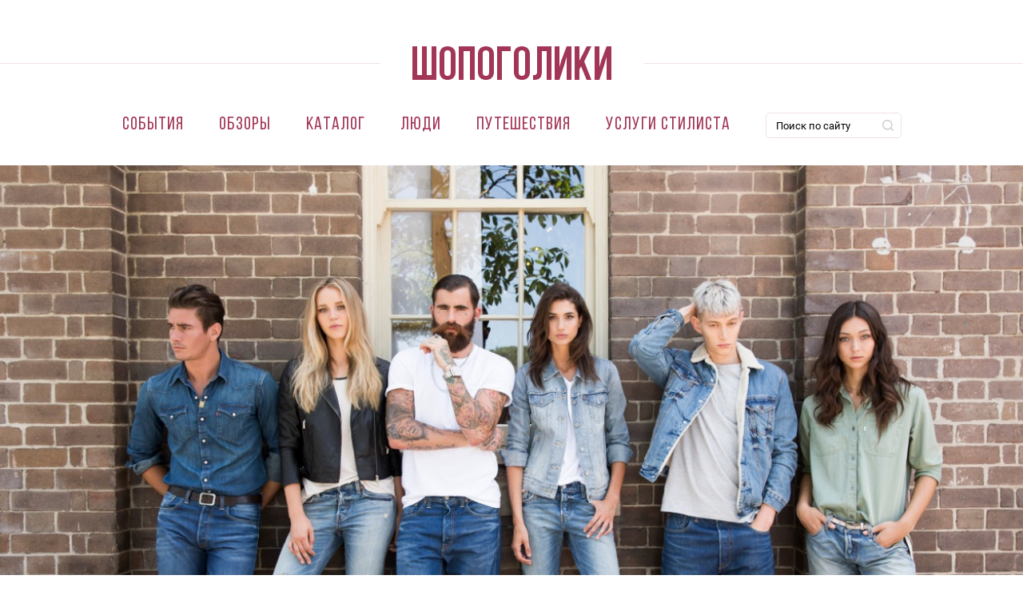

--- FILE ---
content_type: text/html; charset=utf-8
request_url: https://www.google.com/recaptcha/api2/aframe
body_size: 247
content:
<!DOCTYPE HTML><html><head><meta http-equiv="content-type" content="text/html; charset=UTF-8"></head><body><script nonce="SfiO0VvytiYuoG2vpDVlyg">/** Anti-fraud and anti-abuse applications only. See google.com/recaptcha */ try{var clients={'sodar':'https://pagead2.googlesyndication.com/pagead/sodar?'};window.addEventListener("message",function(a){try{if(a.source===window.parent){var b=JSON.parse(a.data);var c=clients[b['id']];if(c){var d=document.createElement('img');d.src=c+b['params']+'&rc='+(localStorage.getItem("rc::a")?sessionStorage.getItem("rc::b"):"");window.document.body.appendChild(d);sessionStorage.setItem("rc::e",parseInt(sessionStorage.getItem("rc::e")||0)+1);localStorage.setItem("rc::h",'1769486893366');}}}catch(b){}});window.parent.postMessage("_grecaptcha_ready", "*");}catch(b){}</script></body></html>

--- FILE ---
content_type: image/svg+xml
request_url: https://shopogoliki.by/sites/all/themes/shopogoliki/images/menu_search.svg
body_size: 288
content:
<svg version="1.1" id="Layer_1" xmlns="http://www.w3.org/2000/svg" x="0" y="0" viewBox="0 0 14 14" xml:space="preserve"><path d="M13.8 12.8l-2.6-2.6c.8-1.1 1.4-2.5 1.4-3.9C12.6 2.8 9.8 0 6.3 0S0 2.8 0 6.3s2.8 6.3 6.3 6.3c1.5 0 2.9-.5 3.9-1.4l2.6 2.6c.1.1.4.2.5.2s.3-.1.5-.2c.3-.3.3-.7 0-1zM1.4 6.3c0-2.7 2.2-4.9 4.9-4.9s4.9 2.2 4.9 4.9c0 1.3-.6 2.6-1.4 3.4-.9.9-2.1 1.4-3.4 1.4-2.8.1-5-2.1-5-4.8z"/></svg>